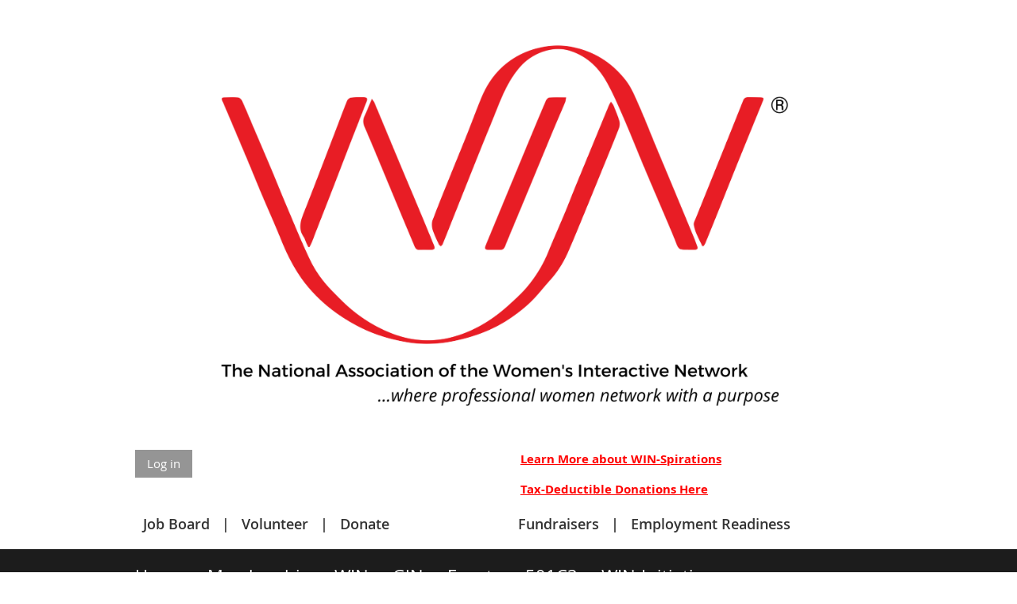

--- FILE ---
content_type: text/html; charset=utf-8
request_url: https://win.wildapricot.org/event-5354988
body_size: 11290
content:
<!DOCTYPE html>
<!--[if lt IE 7 ]><html lang="en" class="no-js ie6 "><![endif]-->
<!--[if IE 7 ]><html lang="en" class="no-js ie7 "> <![endif]-->
<!--[if IE 8 ]><html lang="en" class="no-js ie8 "> <![endif]-->
<!--[if IE 9 ]><html lang="en" class="no-js ie9 "><![endif]-->
<!--[if (gt IE 9)|!(IE)]><!--><html lang="en" class="no-js "> <!--<![endif]-->
  <head id="Head1">
		<link rel="stylesheet" type="text/css" href="https://kit-pro.fontawesome.com/releases/latest/css/pro.min.css" />
<meta name="viewport" content="width=device-width, initial-scale=1.0">
<link href="https://sf.wildapricot.org/BuiltTheme/whiteboard_maya_blue.v3.0/current/c397d084/Styles/combined.css" rel="stylesheet" type="text/css" /><link href="https://win.wildapricot.org/resources/theme/customStyles.css?t=637593548307620000" rel="stylesheet" type="text/css" /><link href="https://live-sf.wildapricot.org/WebUI/built9.9.0-f42480d/scripts/public/react/index-84b33b4.css" rel="stylesheet" type="text/css" /><link href="https://live-sf.wildapricot.org/WebUI/built9.9.0-f42480d/css/shared/ui/shared-ui-compiled.css" rel="stylesheet" type="text/css" /><script type="text/javascript" language="javascript" id="idJavaScriptEnvironment">var bonaPage_BuildVer='9.9.0-f42480d';
var bonaPage_AdminBackendUrl = '/admin/';
var bonaPage_StatRes='https://live-sf.wildapricot.org/WebUI/';
var bonaPage_InternalPageType = { isUndefinedPage : false,isWebPage : false,isAdminPage : false,isDialogPage : false,isSystemPage : true,isErrorPage : false,isError404Page : false };
var bonaPage_PageView = { isAnonymousView : true,isMemberView : false,isAdminView : false };
var WidgetMode = 0;
var bonaPage_IsUserAnonymous = true;
var bonaPage_ThemeVer='c397d0840637593548307620000'; var bonaPage_ThemeId = 'whiteboard_maya_blue.v3.0'; var bonaPage_ThemeVersion = '3.0';
var bonaPage_id='18008'; version_id='';
if (bonaPage_InternalPageType && (bonaPage_InternalPageType.isSystemPage || bonaPage_InternalPageType.isWebPage) && window.self !== window.top) { var success = true; try { var tmp = top.location.href; if (!tmp) { top.location = self.location; } } catch (err) { try { if (self != top) { top.location = self.location; } } catch (err) { try { if (self != top) { top = self; } success = false; } catch (err) { success = false; } } success = false; } if (!success) { window.onload = function() { document.open('text/html', 'replace'); document.write('<ht'+'ml><he'+'ad></he'+'ad><bo'+'dy><h1>Wrong document context!</h1></bo'+'dy></ht'+'ml>'); document.close(); } } }
try { function waMetricsGlobalHandler(args) { if (WA.topWindow.waMetricsOuterGlobalHandler && typeof(WA.topWindow.waMetricsOuterGlobalHandler) === 'function') { WA.topWindow.waMetricsOuterGlobalHandler(args); }}} catch(err) {}
 try { if (parent && parent.BonaPage) parent.BonaPage.implementBonaPage(window); } catch (err) { }
try { document.write('<style type="text/css"> .WaHideIfJSEnabled, .HideIfJSEnabled { display: none; } </style>'); } catch(err) {}
var bonaPage_WebPackRootPath = 'https://live-sf.wildapricot.org/WebUI/built9.9.0-f42480d/scripts/public/react/';</script><script type="text/javascript" language="javascript" src="https://live-sf.wildapricot.org/WebUI/built9.9.0-f42480d/scripts/shared/bonapagetop/bonapagetop-compiled.js" id="idBonaPageTop"></script><script type="text/javascript" language="javascript" src="https://live-sf.wildapricot.org/WebUI/built9.9.0-f42480d/scripts/public/react/index-84b33b4.js" id="ReactPublicJs"></script><script type="text/javascript" language="javascript" src="https://live-sf.wildapricot.org/WebUI/built9.9.0-f42480d/scripts/shared/ui/shared-ui-compiled.js" id="idSharedJs"></script><script type="text/javascript" language="javascript" src="https://live-sf.wildapricot.org/WebUI/built9.9.0-f42480d/General.js" id=""></script><script type="text/javascript" language="javascript" src="https://sf.wildapricot.org/BuiltTheme/whiteboard_maya_blue.v3.0/current/c397d084/Scripts/combined.js" id=""></script><title>WIN - WIN/GIN Headshot Day</title>
<meta name="apple-itunes-app" content="app-id=1220348450, app-argument="><link rel="search" type="application/opensearchdescription+xml" title="win.wildapricot.org" href="/opensearch.ashx" /></head>
  <body id="PAGEID_18008" class="publicContentView LayoutMain">
<div class="mLayout layoutMain state1" id="mLayout">

<script type="text/javascript">
/*
var layoutState = document.getElementById('mLayout');
var rsStateWidth1 = 960;
var rsStateWidth2 = 600;
var rsStateWidth3 = 320;

function SetStateLayout()
{
	var bodyWidth = BonaPage.getInnerWidth();

	layoutState.className = layoutState.className.replace(/\s?state\d+/g,"");

	if( bodyWidth >= rsStateWidth1 )
		layoutState.className += ' state1';
	if( bodyWidth >= rsStateWidth2 && bodyWidth < rsStateWidth1 )
		layoutState.className += ' state2';
	if( bodyWidth < rsStateWidth2 )
		layoutState.className += ' state3';

	// message
	if( !document.getElementById('textWidth') )
	{
		var firstEl = layoutState.getElementsByTagName('div')[0];
		var newDivElem = document.createElement('div');
		newDivElem.id = 'textWidth';
		layoutState.insertBefore(newDivElem, firstEl);
	}
	document.getElementById('textWidth').innerHTML = 'bodyWidth: ' + bodyWidth;
}


jq$(function(){

	SetStateLayout();

	if (window.addEventListener)
	{
		window.addEventListener('resize', function() { SetStateLayout(); }, false);
		window.addEventListener("orientationchange", function() { SetStateLayout(); }, false);
	}

});*/

</script> <!-- header zone -->
		<div class="zoneHeader1">
			<div class="container_12">
				<div class="s1_grid_12 s2_grid_12 s3_grid_12">
<div id="id_Header" data-componentId="Header" class="WaPlaceHolder WaPlaceHolderHeader" style=""><div style=""><div id="id_NChQ9Cq" class="WaGadgetFirst WaGadgetSlideshow  gadgetStyleNone" style="" data-componentId="NChQ9Cq" ><div class="gadgetStyleBody " style=""  data-areaHeight="auto">
<script language="javascript">
	jq$(function(){

		var imgAmount = jq$('#camera_wrap_NChQ9Cq > div').size();
		var cameraNavigation = ( imgAmount <= 1 ) ? false : false,
				cameraAutoAdvance = ( imgAmount <= 1 ) ? false : true;

		jq$('#camera_wrap_NChQ9Cq').camera
		(
		  {
			componentId: 'NChQ9Cq',
			thumbnails: true,
			loader: 'none',
			fx: 'simpleFade',
			time: (1*1000),
			transPeriod: (300),
			portrait: false,
			randomSlide: false,
			playPause: false,
			pauseOnClick: false,
			thumbnails: cameraNavigation,
			pagination: cameraNavigation,
			navigation: cameraNavigation,
			autoAdvance: cameraAutoAdvance,
			mobileAutoAdvance: cameraAutoAdvance,
			height: '56%'		  }
		);		
	});
</script>

	<div class="camera_wrap camera_charcoal_skin" id="camera_wrap_NChQ9Cq">
<div data-link="" data-src="https://win.wildapricot.org/resources/SiteAlbums/logo%20slider/2.png" data-target="" data-thumb="https://win.wildapricot.org/resources/SiteAlbums/logo%20slider/2.png" data-title="">
    </div><div data-link="" data-src="https://win.wildapricot.org/resources/SiteAlbums/logo%20slider/3.png" data-target="" data-thumb="https://win.wildapricot.org/resources/SiteAlbums/logo%20slider/3.png" data-title="">
    </div><div data-link="" data-src="https://win.wildapricot.org/resources/SiteAlbums/logo%20slider/4.png" data-target="" data-thumb="https://win.wildapricot.org/resources/SiteAlbums/logo%20slider/4.png" data-title="">
    </div><div data-link="" data-src="https://win.wildapricot.org/resources/SiteAlbums/logo%20slider/5.png" data-target="" data-thumb="https://win.wildapricot.org/resources/SiteAlbums/logo%20slider/5.png" data-title="">
    </div></div>
</div>
</div><div id="id_oMHg6EP" data-componentId="onlfLVS" class="WaLayoutContainer" style=""><table cellspacing="0" cellpadding="0" class="WaLayoutTable" style=""><tr data-componentId="oMHg6EP_row" class="WaLayoutRow"><td id="id_3a8TcWD" data-componentId="Ylnz4Dm" class="WaLayoutItem" style="width:36%;"><div id="id_JMpl3gZ" class="WaLayoutPlaceHolder placeHolderContainer" data-componentId="12fUZzQ" style=""><div style=""><div id="id_p4gsxhU" class="WaGadgetOnly WaGadgetLoginButton  gadgetStyleNone" style="" data-componentId="8lPglfX" ><div class="alignLeft">
  <div class="loginBoxLinkContainer">
    <a class="loginBoxLinkButton" href="https://win.wildapricot.org/Sys/Login">Log in</a>
  </div>
  </div>
</div></div></div></td><td style="" data-componentId="Ylnz4Dm_separator" class="WaLayoutSeparator"><div style="width: inherit;"></div></td><td id="id_Au7IMyx" data-componentId="DbJ8CZj" class="WaLayoutItem" style="width:15%;"></td><td style="" data-componentId="DbJ8CZj_separator" class="WaLayoutSeparator"><div style="width: inherit;"></div></td><td id="id_FNCFA64" data-componentId="fjG4pG9" class="WaLayoutItem" style="width:48%;"><div id="id_zCjD72p" class="WaLayoutPlaceHolder placeHolderContainer" data-componentId="JTMmfRP" style=""><div style=""><div id="id_DJuPgGT" class="WaGadgetOnly WaGadgetContent  gadgetStyleNone" style="" data-componentId="DJuPgGT" ><div class="gadgetStyleBody gadgetContentEditableArea" style="" data-editableArea="0" data-areaHeight="auto">
<p align="left"><a href="/WIN-Spirations" target="_blank"><strong><font color="#ff0000"><u>Learn More about WIN-Spirations</u></font></strong></a></p><a href="https://www.paypal.com/ncp/payment/FQZDL3ZUCJUN8" target="_blank"><strong><font color="#ff0000"><u>Tax-Deductible Donations Here</u></font></strong></a></div>
</div></div></div></td></tr></table> </div><div id="id_ifqRiJC" data-componentId="glWWeRB" class="WaLayoutContainer" style=""><table cellspacing="0" cellpadding="0" class="WaLayoutTable" style=""><tr data-componentId="ifqRiJC_row" class="WaLayoutRow"><td id="id_qZapk4O" data-componentId="L7cqtgY" class="WaLayoutItem" style="width:39%;"><div id="id_MkKV969" class="WaLayoutPlaceHolder placeHolderContainer" data-componentId="hs9oAGc" style=""><div style=""><div id="id_RoPZClJ" class="WaGadgetOnly WaGadgetCustomMenu  menuStyleNone" style="" data-componentId="QCewzNe" ><div class="gadgetStyleBody " style=""  data-areaHeight="auto">
<ul class="orientationHorizontal alignLeft">

<li>
			<a href="https://win.mcjobboard.net/jobs" title="Job Board">Job Board</a>
		</li>
<li>
			<a href="/Volunteer-Opportunities" title="Volunteer">Volunteer</a>
		</li>
<li>
			<a href="/win-giving" title="Donate">Donate</a>
		</li>
</ul>

</div>
</div></div></div></td><td style="" data-componentId="L7cqtgY_separator" class="WaLayoutSeparator"><div style="width: inherit;"></div></td><td id="id_co7vIgp" data-componentId="8riNeLe" class="WaLayoutItem" style="width:61%;"><div id="id_vKv4MSj" class="WaLayoutPlaceHolder placeHolderContainer" data-componentId="WjFmjmf" style=""><div style=""><div id="id_LcmFwd4" class="WaGadgetOnly WaGadgetCustomMenu  menuStyleNone" style="" data-componentId="fwd58ds" ><div class="gadgetStyleBody " style=""  data-areaHeight="auto">
<ul class="orientationHorizontal alignCenter">

<li>
			<a href="/Fundraisers" title="Fundraisers">Fundraisers</a>
		</li>
<li>
			<a href="/WIN-Workforce-Development" title="Employment Readiness">Employment Readiness</a>
		</li>
</ul>

</div>
</div></div></div></td></tr></table> </div><div id="id_rECNr9Z" class="WaGadgetLast WaGadgetMenuHorizontal  menuStyle002" style="" data-componentId="Or1luWR" ><div class="menuBackground"></div>
<div class="menuInner">
	<ul class="firstLevel">
<li class=" dir">
	<div class="item">
		<a href="https://win.wildapricot.org/" title="Home"><span>Home</span></a>
<ul class="secondLevel">
<li class=" ">
	<div class="item">
		<a href="https://win.wildapricot.org/About-Us" title="About Us"><span>About Us</span></a>
</div>
</li>
	
<li class=" ">
	<div class="item">
		<a href="https://win.wildapricot.org/Privacy" title="Privacy"><span>Privacy</span></a>
</div>
</li>
	
<li class=" ">
	<div class="item">
		<a href="https://win.wildapricot.org/Site-map" title="Site Map"><span>Site Map</span></a>
</div>
</li>
	
<li class=" ">
	<div class="item">
		<a href="https://win.wildapricot.org/news" title="News"><span>News</span></a>
</div>
</li>
	
</ul>
</div>
</li>
	
<li class=" dir">
	<div class="item">
		<a href="https://win.wildapricot.org/join-us" title="Membership"><span>Membership</span></a>
<ul class="secondLevel">
<li class=" ">
	<div class="item">
		<a href="https://win.wildapricot.org/code-of-ethics" title="Code of Ethics"><span>Code of Ethics</span></a>
</div>
</li>
	
<li class=" ">
	<div class="item">
		<a href="https://win.wildapricot.org/Member-Benefits" title="Member Benefits"><span>Member Benefits</span></a>
</div>
</li>
	
<li class=" ">
	<div class="item">
		<a href="https://win.wildapricot.org/Volunteer-Opportunities" title="Volunteer Opportunities"><span>Volunteer Opportunities</span></a>
</div>
</li>
	
</ul>
</div>
</li>
	
<li class=" dir">
	<div class="item">
		<a href="https://win.wildapricot.org/WIN" title="WIN"><span>WIN</span></a>
<ul class="secondLevel">
<li class=" ">
	<div class="item">
		<a href="https://win.wildapricot.org/WIN-Pittsburgh" title="WIN-Pittsburgh"><span>WIN-Pittsburgh</span></a>
</div>
</li>
	
<li class=" ">
	<div class="item">
		<a href="https://win.wildapricot.org/WIN-Washington" title="WIN-Washington"><span>WIN-Washington</span></a>
</div>
</li>
	
<li class=" ">
	<div class="item">
		<a href="https://win.wildapricot.org/WIN-Westmoreland" title="WIN-Westmoreland"><span>WIN-Westmoreland</span></a>
</div>
</li>
	
</ul>
</div>
</li>
	
<li class=" dir">
	<div class="item">
		<a href="https://win.wildapricot.org/GIN" title="GIN"><span>GIN</span></a>
<ul class="secondLevel">
<li class=" ">
	<div class="item">
		<a href="https://win.wildapricot.org/GIN-Pittsburgh" title="GIN-Pittsburgh"><span>GIN-Pittsburgh</span></a>
</div>
</li>
	
<li class=" ">
	<div class="item">
		<a href="https://win.wildapricot.org/GIN-Westmoreland" title="GIN-Westmoreland"><span>GIN-Westmoreland</span></a>
</div>
</li>
	
</ul>
</div>
</li>
	
<li class=" dir">
	<div class="item">
		<a href="https://win.wildapricot.org/events" title="Events"><span>Events</span></a>
<ul class="secondLevel">
<li class=" ">
	<div class="item">
		<a href="https://win.wildapricot.org/Monthly-Calendar" title="Monthly Calendar View"><span>Monthly Calendar View</span></a>
</div>
</li>
	
<li class=" ">
	<div class="item">
		<a href="https://win.wildapricot.org/Speaker-Form" title="Speaker Form"><span>Speaker Form</span></a>
</div>
</li>
	
</ul>
</div>
</li>
	
<li class=" dir">
	<div class="item">
		<a href="https://win.wildapricot.org/501C3" title="501C3"><span>501C3</span></a>
<ul class="secondLevel">
<li class=" ">
	<div class="item">
		<a href="https://win.wildapricot.org/WIN-Spirations" title="WIN-Spirations"><span>WIN-Spirations</span></a>
</div>
</li>
	
<li class=" ">
	<div class="item">
		<a href="https://win.wildapricot.org/win-giving" title="WIN-Giving"><span>WIN-Giving</span></a>
</div>
</li>
	
<li class=" ">
	<div class="item">
		<a href="https://win.wildapricot.org/Board" title="Board of Directors"><span>Board of Directors</span></a>
</div>
</li>
	
<li class=" ">
	<div class="item">
		<a href="https://win.wildapricot.org/Fundraisers" title="Fundraisers"><span>Fundraisers</span></a>
</div>
</li>
	
</ul>
</div>
</li>
	
<li class=" dir">
	<div class="item">
		<a href="https://win.wildapricot.org/WIN-Initiatives" title="WIN-Initiatives"><span>WIN-Initiatives</span></a>
<ul class="secondLevel">
<li class=" dir">
	<div class="item">
		<a href="https://win.wildapricot.org/WIN-Resource-Center" title="WIN Resource Center"><span>WIN Resource Center</span></a>
<ul class="secondLevel">
<li class=" ">
	<div class="item">
		<a href="https://win.wildapricot.org/Donations" title="Donations"><span>Donations</span></a>
</div>
</li>
	
</ul>
</div>
</li>
	
<li class=" dir">
	<div class="item">
		<a href="https://win.wildapricot.org/WIN-Workforce-Development" title="WIN Workforce Development"><span>WIN Workforce Development</span></a>
<ul class="secondLevel">
<li class=" ">
	<div class="item">
		<a href="https://win.wildapricot.org/WIN-WDP-participants" title="Agency Referrals"><span>Agency Referrals</span></a>
</div>
</li>
	
<li class=" ">
	<div class="item">
		<a href="https://win.wildapricot.org/self-referral" title="Self Referral"><span>Self Referral</span></a>
</div>
</li>
	
</ul>
</div>
</li>
	
<li class=" ">
	<div class="item">
		<a href="https://win.wildapricot.org/Employer-Services" title="Employer Services"><span>Employer Services</span></a>
</div>
</li>
	
</ul>
</div>
</li>
	
</ul>
</div>

<script type="text/javascript">
	jq$(function()
	{
		var gadgetHorMenu = jq$('#id_rECNr9Z'),
			gadgetHorMenuContainer = gadgetHorMenu.find('.menuInner'),
			firstLevelMenu = gadgetHorMenu.find('ul.firstLevel'),
			holderInitialMenu = firstLevelMenu.children(),
			outsideItems = null,
			phantomElement = '<li class="phantom"><div class="item"><a href="#"><span>&#x2261;</span></a><ul class="secondLevel"></ul></div></li>',
			placeHolder = gadgetHorMenu.parents('.WaLayoutPlaceHolder'),
			placeHolderId = placeHolder && placeHolder.attr('data-componentId'),
			mobileState = false,
			rsStateWidth2 = 617,
			isTouchSupported = !!(('ontouchstart' in window) || (window.DocumentTouch && document instanceof DocumentTouch) || (navigator.msPointerEnabled && navigator.msMaxTouchPoints));


		function resizeMenu()
		{
			var i,
				len,
				fitMenuWidth = 0,
				menuItemPhantomWidth = 80;

			// background track
			gadgetHorMenu.find('.menuBackground').css(
			{
				'width': jq$('body').width(),
				'left': ( ( jq$('body').width() - gadgetHorMenu.width() ) * -0.5 )
			});

			firstLevelMenu.html( holderInitialMenu).removeClass('adapted').css({ width: 'auto' }); // restore initial menu

			if( !gadgetHorMenuContainer.find('.menuButton').size() )
			{
				gadgetHorMenuContainer.prepend('<div class="menuButton"></div>');

				gadgetHorMenuContainer.find('.menuButton').on("click",function()
				{
					gadgetHorMenuContainer.find('ul.firstLevel').toggle();
					return false;
				});

				jq$('body').on("click",function()
				{
					if( mobileState )
						gadgetHorMenuContainer.find('ul.firstLevel').hide();
				});
			}

			// for state 3
			if( jq$(window).width() < rsStateWidth2 && mobileState == false )
			{
				gadgetHorMenuContainer.find('ul.firstLevel').attr('style','');
				mobileState = true;

				return false;
			}

			if( jq$(window).width() >= rsStateWidth2 )
			{
				gadgetHorMenuContainer.find('ul.firstLevel').attr('style','');
				mobileState = false;
			}


			if( firstLevelMenu.width() > gadgetHorMenuContainer.width() ) // if menu oversize
			{
				menuItemPhantomWidth = firstLevelMenu.addClass('adapted').append( phantomElement).children('.phantom').width();

				for( i = 0, len = holderInitialMenu.size(); i <= len; i++ )
				{
					fitMenuWidth += jq$( holderInitialMenu.get(i) ).width();

					if( fitMenuWidth + menuItemPhantomWidth > gadgetHorMenuContainer.width() )
					{
						outsideItems = firstLevelMenu.children(':gt('+(i-1)+'):not(.phantom)').remove();
						firstLevelMenu.find('.phantom > .item > ul').append( outsideItems);
						break;
					}
				}
				gadgetHorMenu.find('.phantom > .item > a').click(function(){ return false; });
			}

			disableFirstTouch();

			firstLevelMenu.css( 'width', '' ); // restore initial menu width
			firstLevelMenu.children().removeClass('last-child').eq(-1).addClass('last-child'); // add last-child mark
		}

		resizeMenu();

		jq$(window).resize(function()
		{
			resizeMenu();
		});

		jq$(window).load(function(){
			resizeMenu();
		});

		function onLayoutColumnResized(sender, args)
		{
			args = args || {};

			if (placeHolderId && (placeHolderId == args.leftColPlaceHolderId || placeHolderId == args.rightColPlaceHolderId))
			{
				resizeMenu();
			}
		}

		BonaPage.addPageStateHandler(BonaPage.PAGE_PARSED, function() { WA.Gadgets.LayoutColumnResized.addHandler(onLayoutColumnResized); });
		BonaPage.addPageStateHandler(BonaPage.PAGE_UNLOADED, function() { WA.Gadgets.LayoutColumnResized.removeHandler(onLayoutColumnResized); });


        function disableFirstTouch()
        {
          if (!isTouchSupported) return;


          jq$('#id_rECNr9Z').find('.menuInner li.dir > .item > a').on( 'click', function(event)
          {
            if( !this.touchCounter )
              this.touchCounter = 0;

            if( this.touchCounter >= 1 )
            {
              this.touchCounter = 0;
              return true;
            }
            this.touchCounter++;

            if (!mobileState)
            {
              WA.stopEventDefault(event);
            }
          });

          jq$('#id_rECNr9Z').find('.menuInner li.dir > .item > a').on( 'mouseout', function(event)
          {
            if( !this.touchCounter )
              this.touchCounter = 0;
            this.touchCounter = 0;
          });
        }

        disableFirstTouch();

	});
</script></div></div>
</div></div>
			</div>
		</div>
		<div class="zoneHeader2">
			<div class="container_12">
				<div class="s1_grid_12 s2_grid_12 s3_grid_12">
</div>
			</div>
		</div>
		<div class="zoneHeader3">
			<div class="container_12">
				<div class="s1_grid_12 s2_grid_12 s3_grid_12">
</div>
			</div>
		</div>
		<div class="zoneHeader4">
			<div class="container_12">
				<div class="s1_grid_12 s2_grid_12 s3_grid_12">
</div>
			</div>
		</div>
		<!-- /header zone -->

<!-- content zone -->
	<div class="zoneContent">
		<div class="container_12">
			<div class="s1_grid_12 s2_grid_12 s3_grid_12">
<div id="id_Content" data-componentId="Content" class="WaPlaceHolder WaPlaceHolderContent" style=""><div style=""><div id="id_HdIIETy" class="WaGadgetOnly WaGadgetEvents  gadgetStyleNone WaGadgetEventsStateDetails" style="" data-componentId="HdIIETy" >



<form method="post" action="" id="form">
<div class="aspNetHidden">
<input type="hidden" name="__VIEWSTATE" id="__VIEWSTATE" value="iKXMIaQ1lurteLIWUvzWut9i9WTCRU4tJGBu9PDuLEcgo/IUl464l5U+IXl4bQGcA5b5yXANy127l3bWj4+8CNbf31RrKrOl9SczJ4Tq7BX7knSK9WTAUokJ4e7/i2VyQuqFf+/BvJA7h7fUCnNIWLTXEwMLHqm+rUbzAnof8jlO9Ze6q8EKolh7ZUSQNo/c9SIZdbNGvpNu79m0gZ7sugoucNZHFlXsz6l0GXL4pVrBhBAkv5QV/V/q9lM6QrhyPAixTEgaurY4p709sDwPk3sLyNweoIlnoyVnJXhp02NY8jp0" />
</div>

    
    <input type="hidden" name="FunctionalBlock1$contentModeHidden" id="FunctionalBlock1_contentModeHidden" value="1" />



       
  <div id="idEventsTitleMainContainer" class="pageTitleOuterContainer">
    <div id="idEventBackContainer" class="pageBackContainer">
      <a id="FunctionalBlock1_ctl00_eventPageViewBase_ctl00_ctl00_back" class="eventBackLink" href="javascript: history.back();">Back</a>
    </div>
      
    <div id="idEventViewSwitcher" class="pageViewSwitcherOuterContainer">
      
<div class="cornersContainer"><div class="topCorners"><div class="c1"></div><div class="c2"></div><div class="c3"></div><div class="c4"></div><div class="c5"></div></div></div>
  <div class="pageViewSwitcherContainer"><div class="d1"><div class="d2"><div class="d3"><div class="d4"><div class="d5"><div class="d6"><div class="d7"><div class="d8"><div class="d9"><div class="inner">
    <div id="init-add-event-to-calendar-dropdown-5354988" class="semantic-ui" style="color: inherit; background: transparent;"></div>
    <script>
      function initAddEventToCalendarDropDown5354988()
      {
        if (typeof window.initAddEventToCalendarDropDown !== 'function') { return; }
      
        const domNodeId = 'init-add-event-to-calendar-dropdown-5354988';
        const event = {
          id: '5354988',
          title: 'WIN/GIN Headshot Day',
          description: 'This event replaces our normal August 10th GIN Lunch &amp;amp; Learn.    Food, beverage and networking will be provided that day. Everyone receives a $20 gift certificate to the WIN boutique.    Professional Headshots    by GIN member, Ray Cordero of Mainline Photography     Participant will receive the digital proofs.  Retouching of 2 photos is included in the package.  Additional touchups would be $25/photo.     Hair and Makeup by Bianca Black    Professional Hair and Makeup are encouraged at an additional cost. Please be sure to choose the add on for hair and makeup.     *non-refundable or transferable as payment will hold your time slot.  If you choose to reschedule with photographer and hair/makeup if chosen will result in additional fees by the professional.      More Details to follow regarding your shoot time, what to bring and how to prepare.    More details to follow regarding your time to be schedule dependent upon hair and makeup.        Tickets are non-refundable. Attendees of any WIN Womens Interactive Network LLC, event may be photographed and/or recorded. Each attendee therefore grants WIN Womens Interactive Network LLC permission to use the attendees&amp;#39; image, voice and/or likeness for any marketing or promotional purposes, now or in the future, at the sole discretion of WIN Womens Interactive Network LLC. All attendees acknowledge the risk of group gatherings and attend at your own risk. All attendees agree to adhere to all local, state, federal and facility requirements.  '.replace(/\r+/g, ''),
          location: 'WIN Resource Center 228 W. 7th Av., Tarentum, PA  15084',
          url: window.location.href,
          allDay: 'True' === 'False',
          start: '2023-08-03T14:00:00Z', 
          end: '2023-08-03T18:00:00Z',
          sessions: [{"title":"WIN/GIN Headshot Day","start":"2023-08-03T14:00:00Z","end":"2023-08-03T18:00:00Z","allDay":false}]
        };
      
        window.initAddEventToCalendarDropDown(event, domNodeId);
      }    
    
      window.BonaPage.addPageStateHandler(window.BonaPage.PAGE_PARSED, initAddEventToCalendarDropDown5354988);

    </script>
  </div></div></div></div></div></div></div></div></div></div></div>
<div class="cornersContainer"><div class="bottomCorners"><div class="c5"></div><div class="c4"></div><div class="c3"></div><div class="c2"></div><div class="c1"></div></div></div>

    </div>
    <div class="pageTitleContainer eventsTitleContainer">
      <h1 class="pageTitle SystemPageTitle">
        WIN/GIN Headshot Day
      </h1>
    </div>
  </div>
      

      


<div class="boxOuterContainer boxBaseView"><div class="cornersContainer"><div class="topCorners"><div class="c1"></div><div class="c2"></div><div class="c3"></div><div class="c4"></div><div class="c5"></div><!--[if gt IE 6]><!--><div class="r1"><div class="r2"><div class="r3"><div class="r4"><div class="r5"></div></div></div></div></div><!--<![endif]--></div></div><div  class="boxContainer"><div class="d1"><div class="d2"><div class="d3"><div class="d4"><div class="d5"><div class="d6"><div class="d7"><div class="d8"><div class="d9"><div class="inner">
      
    <div class="boxBodyOuterContainer"><div class="cornersContainer"><div class="topCorners"><div class="c1"></div><div class="c2"></div><div class="c3"></div><div class="c4"></div><div class="c5"></div><!--[if gt IE 6]><!--><div class="r1"><div class="r2"><div class="r3"><div class="r4"><div class="r5"></div></div></div></div></div><!--<![endif]--></div></div><div  class="boxBodyContainer"><div class="d1"><div class="d2"><div class="d3"><div class="d4"><div class="d5"><div class="d6"><div class="d7"><div class="d8"><div class="d9"><div class="inner">
          
        <div class="boxBodyInfoOuterContainer boxBodyInfoViewFill"><div class="cornersContainer"><div class="topCorners"><div class="c1"></div><div class="c2"></div><div class="c3"></div><div class="c4"></div><div class="c5"></div><!--[if gt IE 6]><!--><div class="r1"><div class="r2"><div class="r3"><div class="r4"><div class="r5"></div></div></div></div></div><!--<![endif]--></div></div><div  class="boxBodyInfoContainer"><div class="d1"><div class="d2"><div class="d3"><div class="d4"><div class="d5"><div class="d6"><div class="d7"><div class="d8"><div class="d9"><div class="inner">
              
            

<div class="boxInfoContainer">
  <ul class="boxInfo">
    <li class="eventInfoStartDate">
      <label class="eventInfoBoxLabel">When</label>
      <div class="eventInfoBoxValue"><strong>3 Aug 2023</strong></div>
    </li>
    <li id="FunctionalBlock1_ctl00_eventPageViewBase_ctl00_ctl00_eventInfoBox_startTimeLi" class="eventInfoStartTime">
      <label class="eventInfoBoxLabel">&nbsp;</label>
      <div class="eventInfoBoxValue"><span><div id="FunctionalBlock1_ctl00_eventPageViewBase_ctl00_ctl00_eventInfoBox_startTimeLocalizePanel" client-tz-item="America/New_York" client-tz-formatted=" (EDT)">
	10:00 AM - 2:00 PM
</div></span></div>
    </li>
    
    
    
    
    <li id="FunctionalBlock1_ctl00_eventPageViewBase_ctl00_ctl00_eventInfoBox_locationLi" class="eventInfoLocation">
      <label class="eventInfoBoxLabel">Location</label>
      <div class="eventInfoBoxValue"><span>WIN Resource Center 228 W. 7th Av., Tarentum, PA  15084</span></div>
    </li>
    
    
  </ul>
</div>

            
<div class="registrationInfoContainer">
  
    <h4 id="idRegistrationInfo" class="infoTitle">Registration</h4>
    <div class="infoText">(depends on selected options)<br/><br/> <strong>Base fee:</strong></div>
  
  
    <ul class="registrationInfo">
  
    <li id="FunctionalBlock1_ctl00_eventPageViewBase_ctl00_ctl00_eventRegistrationTypesView_registrationTypesRepeater_ctl01_regTypeLi">
      <label class="regTypeLiLabel">
        <strong>
          Chamber Friend – $125.00
        </strong>
        
        <img id="FunctionalBlock1_ctl00_eventPageViewBase_ctl00_ctl00_eventRegistrationTypesView_registrationTypesRepeater_ctl01_imgRegistrationCodeRequired" title="Registration code required" class="imgRegCodeRequired" src="/Admin/html_res/images/lock.gif" />
      </label>
      <div class="regTypeLiValue">
        <span class="regTypeLiValueSpan">
          Tickets are non-refundable. Attendees of any GIN or WIN Womens Interactive Network LLC event may be photographed and/or recorded. Each attendee therefore grants GIN or WIN Womens Interactive Network LLC permission to use the attendees&#39; image, voice and/or likeness for any marketing or promotional purposes, now or in the future, at the sole discretion of GIN or WIN Womens Interactive Network LLC. Attendees are responsible for making sure that you have a designated driver or responsible party if you choose to consume alcoholic beverages. Consumption of alcoholic beverages is at your own risk.
        </span>
      </div>
    </li>
  
    <li id="FunctionalBlock1_ctl00_eventPageViewBase_ctl00_ctl00_eventRegistrationTypesView_registrationTypesRepeater_ctl02_regTypeLi" class="disabled" title="Available for: WIN-Pittsburgh Membership, WIN-Pittsburgh Renewing Membership, Executive, WIN-Pittsburgh Exchange Membership, WIN-Washington Membership, WIN-Washington Renewing Member, 1. Signature Sponsor, 2. Partner, 3. Supporter, 5. Friend, WIN-Indiana
">
      <label class="regTypeLiLabel">
        <strong>
          Member – $125.00
        </strong>
        
        
      </label>
      <div class="regTypeLiValue">
        <span class="regTypeLiValueSpan">
          Tickets are non-refundable. Attendees of any GIN or WIN Womens Interactive Network LLC event may be photographed and/or recorded. Each attendee therefore grants GIN or WIN Womens Interactive Network LLC permission to use the attendees&#39; image, voice and/or likeness for any marketing or promotional purposes, now or in the future, at the sole discretion of GIN or WIN Womens Interactive Network LLC. Attendees are responsible for making sure that you have a designated driver or responsible party if you choose to consume alcoholic beverages. Consumption of alcoholic beverages is at your own risk.
        </span>
      </div>
    </li>
  
    <li id="FunctionalBlock1_ctl00_eventPageViewBase_ctl00_ctl00_eventRegistrationTypesView_registrationTypesRepeater_ctl03_regTypeLi">
      <label class="regTypeLiLabel">
        <strong>
          Networking only – $35.00
        </strong>
        
        
      </label>
      <div class="regTypeLiValue">
        <span class="regTypeLiValueSpan">
          Includes a $20 gift Certificate to the WIN Boutique. Tickets are non-refundable. Attendees of any GIN or WIN Womens Interactive Network LLC event may be photographed and/or recorded. Each attendee therefore grants GIN or WIN Womens Interactive Network LLC permission to use the attendees&#39; image, voice and/or likeness for any marketing or promotional purposes, now or in the future, at the sole discretion of GIN or WIN Womens Interactive Network LLC. Attendees are responsible for making sure that you have a designated driver or responsible party if you choose to consume alcoholic beverages. Consumption of alcoholic beverages is at your own risk.
        </span>
      </div>
    </li>
  
    <li id="FunctionalBlock1_ctl00_eventPageViewBase_ctl00_ctl00_eventRegistrationTypesView_registrationTypesRepeater_ctl04_regTypeLi">
      <label class="regTypeLiLabel">
        <strong>
          NonMember – $145.00
        </strong>
        
        
      </label>
      <div class="regTypeLiValue">
        <span class="regTypeLiValueSpan">
          Tickets are non-refundable. Attendees of any GIN or WIN Womens Interactive Network LLC event may be photographed and/or recorded. Each attendee therefore grants GIN or WIN Womens Interactive Network LLC permission to use the attendees&#39; image, voice and/or likeness for any marketing or promotional purposes, now or in the future, at the sole discretion of GIN or WIN Womens Interactive Network LLC. Attendees are responsible for making sure that you have a designated driver or responsible party if you choose to consume alcoholic beverages. Consumption of alcoholic beverages is at your own risk.
        </span>
      </div>
    </li>
  
    </ul>  
  
</div>

              
            
              
            <div id="FunctionalBlock1_ctl00_eventPageViewBase_ctl00_ctl00_regTypeHr" class="regTypeHr" style="clear: both;"><hr /></div>

            
                
            
<div class="boxActionContainer">
  <div class="inner">
    
    
    
    
      <div class="infoRegistrationIsClosed">Registration is closed</div>
    
    
  </div>
</div>
              
          <div class="clearEndContainer"></div></div></div></div></div></div></div></div></div></div></div></div><div class="cornersContainer"><div class="bottomCorners"><!--[if gt IE 6]><!--><div class="r1"><div class="r2"><div class="r3"><div class="r4"><div class="r5"></div></div></div></div></div><!--<![endif]--><div class="c5"></div><div class="c4"></div><div class="c3"></div><div class="c2"></div><div class="c1"></div></div></div></div>

          <div class="boxBodyContentOuterContainer"><div class="cornersContainer"><div class="topCorners"><div class="c1"></div><div class="c2"></div><div class="c3"></div><div class="c4"></div><div class="c5"></div><!--[if gt IE 6]><!--><div class="r1"><div class="r2"><div class="r3"><div class="r4"><div class="r5"></div></div></div></div></div><!--<![endif]--></div></div><div  class="boxBodyContentContainer fixedHeight"><div class="d1"><div class="d2"><div class="d3"><div class="d4"><div class="d5"><div class="d6"><div class="d7"><div class="d8"><div class="d9"><div class="inner gadgetEventEditableArea">
                  <p align="center" style="margin-bottom: 0px !important;"><strong><font style="font-size: 16px;" color="#000000">This event replaces our normal August 10th GIN Lunch &amp; Learn.</font></strong></p>

<p align="center" style="margin-top: 0px !important;"><strong><font style="font-size: 16px;" color="#000000">Food, beverage and networking will be provided that day. Everyone receives a $20 gift certificate to the WIN boutique.</font></strong></p>

<p align="center"><strong><font color="#FF0000" style="font-size: 24px;">Professional Headshots</font></strong></p>

<p align="center"><font style="font-size: 16px;">by GIN member, Ray Cordero of</font> <a href="http://www.mainlinephotography.com" target="_blank"><font style="font-size: 16px;">Mainline Photograph</font>y</a>&nbsp;</p>

<p align="left">Participant will receive the digital proofs.&nbsp; Retouching of 2 photos is included in the package.&nbsp; Additional touchups would be $25/photo.&nbsp;</p>

<p align="center"><font style="font-family: &quot;Open Sans&quot;; color: rgb(255, 0, 0); font-weight: 700; font-size: 24px;" align="center">Hair and Makeup by Bianca Black</font></p>

<p align="left">Professional Hair and Makeup are encouraged at an additional cost. Please be sure to choose the add on for hair and makeup.&nbsp;</p>

<p align="left"><em>*non-refundable or transferable as payment will hold your time slot.&nbsp; If you choose to reschedule with photographer and hair/makeup if chosen will result in additional fees by the professional.&nbsp;</em>&nbsp;</p>

<p align="left">More Details to follow regarding your shoot time, what to bring and how to prepare.</p>

<p align="center" style="margin-bottom: 0px !important;"><span style="font-size: 18px;"><strong>More details to follow regarding your time to be schedule dependent upon hair and makeup.</strong></span></p>

<p align="left"><strong><font color="#FF0000" style="font-size: 16px;"><img src="[data-uri]" class="WaContentDivider WaContentDivider divider_style_border_dotted" style="border-top-width: 1px;" data-wacomponenttype="ContentDivider"></font></strong></p>

<p align="center"><img src="[data-uri]" data-wacomponenttype="ContentDivider"><em>Tickets are non-refundable. Attendees of any WIN Womens Interactive Network LLC, event may be photographed and/or recorded. Each attendee therefore grants&nbsp;</em>WIN Womens Interactive Network LLC&nbsp;permission to use the attendees' image, voice and/or likeness for any marketing or promotional purposes, now or in the future, at the sole discretion of&nbsp;<em>WIN Womens Interactive Network LLC</em>.&nbsp;<span style="background-color: rgb(255, 255, 255);"><font color="#666666">All attendees acknowledge the risk of group gatherings and attend at your own risk. All attendees agree to adhere to all local, state, federal and facility requirements.</font></span></p>
              <div class="clearEndContainer"></div></div></div></div></div></div></div></div></div></div></div></div><div class="cornersContainer"><div class="bottomCorners"><!--[if gt IE 6]><!--><div class="r1"><div class="r2"><div class="r3"><div class="r4"><div class="r5"></div></div></div></div></div><!--<![endif]--><div class="c5"></div><div class="c4"></div><div class="c3"></div><div class="c2"></div><div class="c1"></div></div></div></div>
        
      <div class="clearEndContainer"></div></div></div></div></div></div></div></div></div></div></div></div><div class="cornersContainer"><div class="bottomCorners"><!--[if gt IE 6]><!--><div class="r1"><div class="r2"><div class="r3"><div class="r4"><div class="r5"></div></div></div></div></div><!--<![endif]--><div class="c5"></div><div class="c4"></div><div class="c3"></div><div class="c2"></div><div class="c1"></div></div></div></div>
       
  <div class="clearEndContainer"></div></div></div></div></div></div></div></div></div></div></div></div><div class="cornersContainer"><div class="bottomCorners"><!--[if gt IE 6]><!--><div class="r1"><div class="r2"><div class="r3"><div class="r4"><div class="r5"></div></div></div></div></div><!--<![endif]--><div class="c5"></div><div class="c4"></div><div class="c3"></div><div class="c2"></div><div class="c1"></div></div></div></div>



<script>
    var isBatchWizardRegistration = false;
    if (isBatchWizardRegistration) 
    {
        var graphqlOuterEndpoint = '/sys/api/graphql';;
        var batchEventRegistrationWizard = window.createBatchEventRegistrationWizard(graphqlOuterEndpoint);
        
        batchEventRegistrationWizard.openWizard({
            eventId: 5354988
        });
    }
</script>

 

  
<div class="aspNetHidden">

	<input type="hidden" name="__VIEWSTATEGENERATOR" id="__VIEWSTATEGENERATOR" value="2AE9EEA8" />
</div></form></div></div>
</div></div>
		</div>
	</div>
	<!-- /content zone -->

<!-- footer zone -->
		<div class="zoneFooter1">
			<div class="container_12">
				<div class="s1_grid_12 s2_grid_12 s3_grid_12">
</div>
			</div>
		</div>
		<div class="zoneFooter2">
			<div class="container_12">
				<div class="s1_grid_12 s2_grid_12 s3_grid_12">
</div>
			</div>
		</div>
		<div class="zoneFooter3">
			<div class="container_12">
				<div class="s1_grid_12 s2_grid_12 s3_grid_12">
<div id="id_Footer2" data-componentId="Footer2" class="WaPlaceHolder WaPlaceHolderFooter2" style=""><div style="padding-bottom:10px;"><div id="id_TXhMFpa" class="WaGadgetFirst WaGadgetContent  gadgetStyleNone" style="" data-componentId="TXhMFpa" ><div class="gadgetStyleBody gadgetContentEditableArea" style="" data-editableArea="0" data-areaHeight="auto">
<p><br></p><img src="[data-uri]" class="WaContentDivider WaContentDivider divider_style_border_solid" style="border-top-width: 1px;" data-wacomponenttype="ContentDivider"></div>
</div><div id="id_rZSp8ld" data-componentId="GfoMjoZ" class="WaLayoutContainer" style=""><table cellspacing="0" cellpadding="0" class="WaLayoutTable" style=""><tr data-componentId="rZSp8ld_row" class="WaLayoutRow"><td id="id_BIGXE2D" data-componentId="FsBBfXZ" class="WaLayoutItem" style="width:30%;"><div id="id_sdQgace" class="WaLayoutPlaceHolder placeHolderContainer" data-componentId="ckXspl8" style=""><div style=""><div id="id_RNjLquG" class="WaGadgetOnly WaGadgetContent  gadgetStyleNone" style="" data-componentId="RNjLquG" ><div class="gadgetStyleBody gadgetContentEditableArea" style="" data-editableArea="0" data-areaHeight="auto">
<p align="center" style="margin-bottom: 0px !important;"><strong><font color="#373737" face="Open Sans, sans-serif">Contact us</font></strong><font color="#373737" face="Open Sans, sans-serif">:&nbsp;&nbsp;<a href="mailto:info@na-WIN.com"><font color="#008BAE">info@na-WIN.com</font></a>&nbsp;or</font></p>

<p align="center" style="margin-top: 0px !important;"><font color="#373737" face="Open Sans, sans-serif">412-963-6311</font></p></div>
</div></div></div></td><td style="" data-componentId="FsBBfXZ_separator" class="WaLayoutSeparator"><div style="width: inherit;"></div></td><td id="id_w5fJcEp" data-componentId="6CRMteI" class="WaLayoutItem" style="width:70%;"><div id="id_S8xr3NW" class="WaLayoutPlaceHolder placeHolderContainer" data-componentId="BHW2OvR" style=""><div style=""><div id="id_Pr3am9x" class="WaGadgetOnly WaGadgetContent  gadgetStyleNone" style="" data-componentId="Pr3am9x" ><div class="gadgetStyleBody gadgetContentEditableArea" style="" data-editableArea="0" data-areaHeight="auto">
<p align="center" style="margin-bottom: 0px !important;"><strong><font color="#373737" face="Open Sans, sans-serif">Subscribe to our newsletters and event invitations:&nbsp;</font></strong></p>

<p align="center" style="margin-top: 0px !important;"><font color="#373737" face="Open Sans, sans-serif"><a href="http://eepurl.com/dqL1sb"><font color="#008BAE">WIN Newsletter</font></a>&nbsp; &nbsp; &nbsp; &nbsp; &nbsp;<a href="http://eepurl.com/hQn1E1"><font color="#008BAE">GIN Newsletter</font></a></font></p></div>
</div></div></div></td></tr></table> </div><div id="id_tslg6MP" data-componentId="tslg6MP" class="WaLayoutContainer" style=""><table cellspacing="0" cellpadding="0" class="WaLayoutTable" style=""><tr data-componentId="tslg6MP_row" class="WaLayoutRow"><td id="id_Cdz5oxJ" data-componentId="Cdz5oxJ" class="WaLayoutItem" style="width:25%;"><div id="id_H1m29vV" class="WaLayoutPlaceHolder placeHolderContainer" data-componentId="H1m29vV" style=""><div style=""><div id="id_zXLYmQa" class="WaGadgetOnly WaGadgetContent  gadgetStyleNone" style="" data-componentId="zXLYmQa" ><div class="gadgetStyleBody gadgetContentEditableArea" style="" data-editableArea="0" data-areaHeight="auto">
<p><strong>WIN Social Media</strong></p></div>
</div></div></div></td><td style="" data-componentId="Cdz5oxJ_separator" class="WaLayoutSeparator"><div style="width: inherit;"></div></td><td id="id_ThY7lAW" data-componentId="ThY7lAW" class="WaLayoutItem" style="width:25%;"><div id="id_dswm6NN" class="WaLayoutPlaceHolder placeHolderContainer" data-componentId="dswm6NN" style=""><div style=""><div id="id_84yoCHX" class="WaGadgetOnly WaGadgetSocialProfile  gadgetThemeStyle" style="" data-componentId="84yoCHX" ><div class="gadgetStyleBody " style=""  data-areaHeight="auto">
<ul class="orientationHorizontal  alignLeft" >


<li>
				<a href="https://www.facebook.com/winnational" title="Facebook" class="Facebook" target="_blank"></a>
			</li>
<li>
				<a href="https://x.com/wildapricot" title="X" class="X" target="_blank"></a>
			</li>
<li>
				<a href="https://www.linkedin.com/company/na-win/" title="LinkedIn" class="LinkedIn" target="_blank"></a>
			</li>
<li>
				<a href="https://www.youtube.com/channel/UCqWJ482MN3cRc-vOVWTdiBw" title="YouTube" class="YouTube" target="_blank"></a>
			</li>
<li>
				<a href="https://www.instagram.com/win_national/" title="Instagram" class="Instagram" target="_blank"></a>
			</li>
		
</ul>

</div>
</div></div></div></td><td style="" data-componentId="ThY7lAW_separator" class="WaLayoutSeparator"><div style="width: inherit;"></div></td><td id="id_oNpK6k7" data-componentId="oNpK6k7" class="WaLayoutItem" style="width:25%;"><div id="id_ySIVUeK" class="WaLayoutPlaceHolder placeHolderContainer" data-componentId="ySIVUeK" style=""><div style=""><div id="id_QDZms3E" class="WaGadgetOnly WaGadgetContent  gadgetStyleNone" style="" data-componentId="QDZms3E" ><div class="gadgetStyleBody gadgetContentEditableArea" style="" data-editableArea="0" data-areaHeight="auto">
<p><strong>GIN Social Media</strong></p></div>
</div></div></div></td><td style="" data-componentId="oNpK6k7_separator" class="WaLayoutSeparator"><div style="width: inherit;"></div></td><td id="id_4dnm9MF" data-componentId="4dnm9MF" class="WaLayoutItem" style="width:25%;"><div id="id_yzLegGx" class="WaLayoutPlaceHolder placeHolderContainer" data-componentId="yzLegGx" style=""><div style=""><div id="id_YmrKnUF" class="WaGadgetOnly WaGadgetSocialProfile  gadgetThemeStyle" style="" data-componentId="YmrKnUF" ><div class="gadgetStyleBody " style=""  data-areaHeight="auto">
<ul class="orientationHorizontal  alignLeft" >


<li>
				<a href="https://www.facebook.com/ginnational" title="Facebook" class="Facebook" target="_blank"></a>
			</li>
<li>
				<a href="https://x.com/wildapricot" title="X" class="X" target="_blank"></a>
			</li>
<li>
				<a href="https://www.linkedin.com/company/gin-pittsburgh/" title="LinkedIn" class="LinkedIn" target="_blank"></a>
			</li>
<li>
				<a href="https://www.instagram.com/gin_national/" title="Instagram" class="Instagram" target="_blank"></a>
			</li>
		
</ul>

</div>
</div></div></div></td></tr></table> </div><div id="id_fkJsiSb" data-componentId="fkJsiSb" class="WaLayoutContainerLast" style=""><table cellspacing="0" cellpadding="0" class="WaLayoutTable" style=""><tr data-componentId="fkJsiSb_row" class="WaLayoutRow"><td id="id_i55Btaw" data-componentId="i55Btaw" class="WaLayoutItem" style="width:33%;"><div id="id_4TlfPsQ" class="WaLayoutPlaceHolder placeHolderContainer" data-componentId="4TlfPsQ" style=""><div style=""><div id="id_aIMCh5T" class="WaGadgetOnly WaGadgetContent  gadgetStyleNone" style="" data-componentId="4CaNCqj" ><div class="gadgetStyleBody gadgetContentEditableArea" style="" data-editableArea="0" data-areaHeight="auto">
<p style="margin-bottom: 0px !important;"><span style="background-color: rgb(255, 255, 255);"><font><span><font color="#808080" face="Lato" style="font-size: 12px;">© 2025 - WIN Women's Interactive Network LLC</font></span></font></span></p>

<p style="margin-top: 0px !important;"><span style="background-color: rgb(255, 255, 255);"><font><span><font color="#808080" face="Lato" style="font-size: 12px;">© 2025 - WIN-Spirations, LLC</font></span></font></span></p></div>
</div></div></div></td><td style="" data-componentId="i55Btaw_separator" class="WaLayoutSeparator"><div style="width: inherit;"></div></td><td id="id_3fFKiNq" data-componentId="3fFKiNq" class="WaLayoutItem" style="width:33%;"><div id="id_74X4C7T" class="WaLayoutPlaceHolder placeHolderContainer" data-componentId="74X4C7T" style=""><div style=""><div id="id_xBeotsN" class="WaGadgetOnly WaGadgetContent  gadgetStyleNone" style="" data-componentId="NGaK7N1" ><div class="gadgetStyleBody gadgetContentEditableArea" style="" data-editableArea="0" data-areaHeight="auto">
<p align="center"><a href="/Site-map" target="_blank">Site Map</a></p></div>
</div></div></div></td><td style="" data-componentId="3fFKiNq_separator" class="WaLayoutSeparator"><div style="width: inherit;"></div></td><td id="id_vs126kE" data-componentId="vs126kE" class="WaLayoutItem" style="width:33%;"><div id="id_VOccuvA" class="WaLayoutPlaceHolder placeHolderContainer" data-componentId="VOccuvA" style=""><div style=""><div id="id_PjyOocA" class="WaGadgetOnly WaGadgetSiteSearch  gadgetStyleNone" style="" data-componentId="gUbfDa5" ><div class="gadgetStyleBody " style=""  data-areaHeight="auto">
<div class="searchBoxOuter alignCenter">
	<div class="searchBox">
<form method="post" action="https://win.wildapricot.org/Sys/Search" id="id_PjyOocA_form" class="generalSearchBox"  data-disableInAdminMode="true">
<span class="searchBoxFieldContainer"><input class="searchBoxField" type="text" name="searchString" id="idid_PjyOocA_searchBox" value="" maxlength="300" autocomplete="off"  placeholder="Enter search string"></span>
<div class="autoSuggestionBox" id="idid_PjyOocA_resultDiv"></div>
</form></div>
	</div>
	<script type="text/javascript">
		(function(){

			function init()
			{
				var model = {};
				model.gadgetId = 'idid_PjyOocA';
				model.searchBoxId = 'idid_PjyOocA_searchBox';
				model.resultDivId = 'idid_PjyOocA_resultDiv';
				model.selectedTypes = '7';
				model.searchTemplate = 'https://win.wildapricot.org/Sys/Search?q={0}&types={1}&page={2}';
				model.searchActionUrl = '/Sys/Search/DoSearch';
				model.GoToSearchPageTextTemplate = 'Search for &#39;{0}&#39;';
				model.autoSuggest = true;
				var WASiteSearch = new WASiteSearchGadget(model);
			}

			jq$(document).ready(init);
		}) ();
	</script>
</div>
</div></div></div></td></tr></table> </div></div>
</div></div>
<div class="s1_grid_12 s2_grid_12 s3_grid_12">
<div id="idFooterPoweredByContainer">
	<span id="idFooterPoweredByWA">
Powered by <a href="http://www.wildapricot.com" target="_blank">Wild Apricot</a> Membership Software</span>
</div>
</div>
</div>
		</div>
		<!-- /footer zone -->

<div id="idCustomJsContainer" class="cnCustomJsContainer">
<script>
try
{
    
function removeLinks(links) {
    if (!arguments[0]) return;
    var a = arguments[0];

    $(".WaGadgetMenuHorizontal a:not(.wa-authenticateLoginLink), .WaGadgetMenuVertical a:not(.wa-authenticateLoginLink),.WaGadgetMobilePanel a:not(.wa-authenticateLoginLink)").each(function()     {
        var curhref=$(this).attr('href').split("/")[3];
        if         (
        (typeof(a)=='string' && a==curhref)||
        (typeof(a)=='object' && ($.inArray(curhref, a)>-1))
        )         {
            $(this).attr("href", "javascript:void(0)").css("cursor","context-menu");
        }
    });

}

removeLinks("WIN-Initiatives");

}
catch(err)
{}</script>
<script>
try
{
    
function removeLinks(links) {
    if (!arguments[0]) return;
    var a = arguments[0];

    $(".WaGadgetMenuHorizontal a:not(.wa-authenticateLoginLink), .WaGadgetMenuVertical a:not(.wa-authenticateLoginLink),.WaGadgetMobilePanel a:not(.wa-authenticateLoginLink)").each(function()     {
        var curhref=$(this).attr('href').split("/")[3];
        if         (
        (typeof(a)=='string' && a==curhref)||
        (typeof(a)=='object' && ($.inArray(curhref, a)>-1))
        )         {
            $(this).attr("href", "javascript:void(0)").css("cursor","context-menu");
        }
    });

}

removeLinks("501C3");

}
catch(err)
{}</script></div>
</div></body>
</html>
<script type="text/javascript">if (window.BonaPage && BonaPage.setPageState) { BonaPage.setPageState(BonaPage.PAGE_PARSED); }</script>